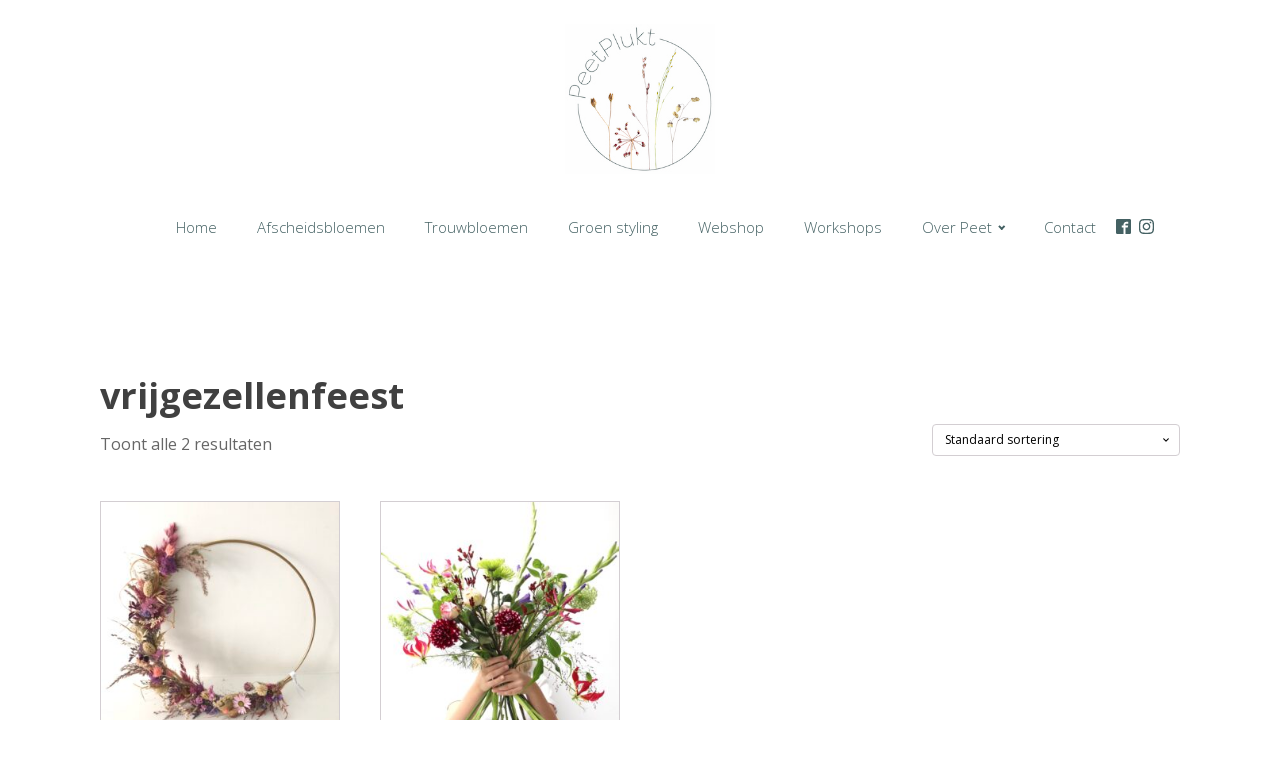

--- FILE ---
content_type: text/css
request_url: https://usercontent.one/wp/www.peetplukt.nl/wp-content/uploads/useanyfont/uaf.css?media=1675325984?ver=1764304524
body_size: 23
content:
				@font-face {
					font-family: 'kinan';
					src: url('/wp-content/uploads/useanyfont/627Kinan.woff2') format('woff2'),
						url('/wp-content/uploads/useanyfont/627Kinan.woff') format('woff');
					  font-display: auto;
				}

				.kinan{font-family: 'kinan' !important;}

		

--- FILE ---
content_type: text/css
request_url: https://www.peetplukt.nl/wp-content/uploads/oxygen/css/568.css?cache=1768839119&ver=6.9
body_size: 124
content:
#section-69-45 > .ct-section-inner-wrap{padding-top:20px;padding-bottom:20px;display:flex;flex-direction:row;align-items:center;justify-content:center}#section-69-45{display:block}#section-69-45{background-color:#446163;color:#ffffff;text-align:center}@media (max-width:479px){#section-69-45{font-size:10px}}#text_block-7-568{font-family:'Open Sans';font-weight:200}#text_block-8-568{font-family:'Open Sans';font-weight:200}

--- FILE ---
content_type: text/css
request_url: https://www.peetplukt.nl/wp-content/uploads/oxygen/css/569.css?cache=1768839119&ver=6.9
body_size: 527
content:
#section-14-569 > .ct-section-inner-wrap{padding-top:24px;padding-bottom:33px;display:flex;flex-direction:column;align-items:center}#section-14-569{display:block}#section-14-569{text-align:center}@media (max-width:991px){#section-14-569 > .ct-section-inner-wrap{display:flex;flex-direction:column;align-items:center}#section-14-569{display:block}#section-14-569{text-align:center}}#div_block-19-569{flex-direction:row;display:flex;align-items:center;justify-content:center;text-align:center}@media (max-width:991px){#div_block-16-569{flex-direction:row;display:flex}}@media (max-width:991px){#div_block-19-569{display:flex;flex-direction:column;align-items:center;text-align:center;justify-content:center}}#image-17-569{height:150px}#_nav_menu-18-569 .oxy-nav-menu-hamburger-line{background-color:#446163}@media (max-width:991px){#_nav_menu-18-569 .oxy-nav-menu-list{display:none}#_nav_menu-18-569 .oxy-menu-toggle{display:initial}#_nav_menu-18-569.oxy-nav-menu.oxy-nav-menu-open .oxy-nav-menu-list{display:initial}}#_nav_menu-18-569.oxy-nav-menu.oxy-nav-menu-open{margin-top:0 !important;margin-right:0 !important;margin-left:0 !important;margin-bottom:0 !important}#_nav_menu-18-569.oxy-nav-menu.oxy-nav-menu-open .menu-item a{padding-top:20px;padding-bottom:20px;padding-left:20px;padding-right:20px}#_nav_menu-18-569 .oxy-nav-menu-hamburger-wrap{width:40px;height:40px;margin-top:10px;margin-bottom:10px}#_nav_menu-18-569 .oxy-nav-menu-hamburger{width:40px;height:32px}#_nav_menu-18-569 .oxy-nav-menu-hamburger-line{height:6px}#_nav_menu-18-569.oxy-nav-menu-open .oxy-nav-menu-hamburger .oxy-nav-menu-hamburger-line:first-child{top:13px}#_nav_menu-18-569.oxy-nav-menu-open .oxy-nav-menu-hamburger .oxy-nav-menu-hamburger-line:last-child{top:-13px}#_nav_menu-18-569{font-family:'Open Sans';font-weight:300;margin-top:21px;margin-left:30px}#_nav_menu-18-569 .oxy-nav-menu-list{flex-direction:row}#_nav_menu-18-569 .menu-item a{padding-top:20px;padding-left:20px;padding-right:20px;padding-bottom:20px;color:#446163;font-size:15px}#_nav_menu-18-569.oxy-nav-menu:not(.oxy-nav-menu-open) .sub-menu .menu-item a{border:0;padding-top:20px;padding-bottom:20px}@media (max-width:991px){#_nav_menu-18-569{margin-left:0px;padding-left:0px}#_nav_menu-18-569.oxy-nav-menu:not(.oxy-nav-menu-open) .sub-menu .menu-item a{border:0}}#_social_icons-21-569.oxy-social-icons{flex-direction:row;margin-right:-8px;margin-bottom:-8px}#_social_icons-21-569.oxy-social-icons a{font-size:15px;margin-right:8px;margin-bottom:8px;blank}#_social_icons-21-569.oxy-social-icons a svg{width:1em;height:1em;color:#446163}#_social_icons-21-569.oxy-social-icons a:hover svg{color:#446163}#_social_icons-21-569{margin-top:20px}@media (max-width:991px){#_social_icons-21-569.oxy-social-icons{}#_social_icons-21-569.oxy-social-icons a{font-size:25px}#_social_icons-21-569.oxy-social-icons a svg{width:0.5em;height:0.5em}}